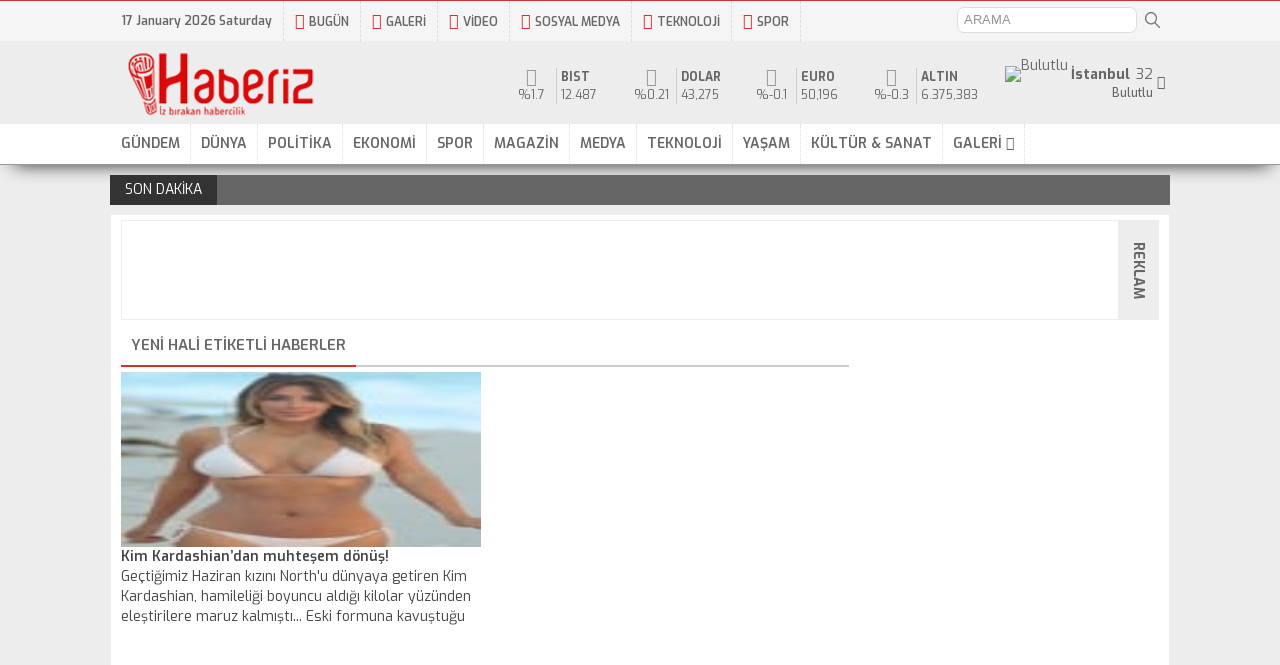

--- FILE ---
content_type: text/html; charset=UTF-8
request_url: https://www.haberiz.com/etiket/yeni-hali
body_size: 13692
content:
<!DOCTYPE html>
<html>
<head>
<meta http-equiv="Content-Type" content="text/html; charset=UTF-8" />
<link rel="stylesheet" href="https://fonts.googleapis.com/css?family=Exo:400,500,500i,600,700&subset=latin-ext">
<link rel="stylesheet" href="https://fonts.googleapis.com/css?family=Source+Sans+Pro:300,400,400i,600,700">
<title>Yeni hali etiketi - Haberiz</title>
<meta name="title" content="Yeni hali etiketi - Haberiz" />
<meta name="description" content="Yeni hali ile ilgili haberler." />
<meta name="keywords" content="Yeni hali, Yeni hali hakkında, Yeni hali nedir, Yeni hali hakkında yazılar, Yeni hali haberleri, " />
<meta http-equiv="X-UA-Compatible" content="IE=edge" />
<meta name="robots" content="index, follow" />
<meta name="google-site-verification" content="sCTLU9TZ5n6huQWGcL35O4dzjYmv1SOlEFcEgBl3__4" />
<link rel="alternate" type="application/rss+xml" title="RSS 2.0" href="https://haberiz.com/feed" />
<link rel="alternate" type="text/xml" title="RSS .92" href="https://haberiz.com/feed/rss" />
<link rel="alternate" type="application/atom+xml" title="Atom 0.3" href="https://haberiz.com/feed/atom" />
<link rel="pingback" href="https://haberiz.com/xmlrpc.php" />
<link rel="shortcut icon" href="https://haberiz.com/wp-content/themes/premium/img/favicon.ico" />
<link rel="icon" href="https://haberiz.com/wp-content/themes/premium/img/favicon.ico" type="image/x-icon" />
<meta http-equiv="Content-Language" content="tr" />
<meta name="language" content="Turkish" />
<meta name="author" content="Haberiz">
<meta http-equiv="imagetoolbar" content="no" />
<meta name="viewport" content="width=device-width, initial-scale=1.0, minimum-scale=1.0, maximum-scale=1.0, user-scalable=0">
<style>.gecis{position:fixed;display:block;z-index:999999;top:0;left:0;right:0;bottom:0;background:#fff;}</style>
<!-- Global site tag (gtag.js) - Google Analytics -->
<script type="text/javascript" src="https://www.googletagmanager.com/gtag/js?id=UA-16444218-2"></script>
<script>
window.dataLayer = window.dataLayer || [];
function gtag(){dataLayer.push(arguments);}
gtag('js', new Date());
gtag('config', 'UA-16444218-2');
</script>
<!-- Yandex.Metrika counter --> <script type="text/javascript"> (function(m,e,t,r,i,k,a){m[i]=m[i]||function(){(m[i].a=m[i].a||[]).push(arguments)}; m[i].l=1*new Date();k=e.createElement(t),a=e.getElementsByTagName(t)[0],k.async=1,k.src=r,a.parentNode.insertBefore(k,a)}) (window, document, "script", "https://mc.yandex.ru/metrika/tag.js", "ym"); ym(53643367, "init", { clickmap:true, trackLinks:true, accurateTrackBounce:true, webvisor:true, trackHash:true }); </script> <noscript><div><img src="https://mc.yandex.ru/watch/53643367" alt="Yandex Metrica" height="1px" width="1px" style="position:absolute; left:-9999px;" alt="" /></div></noscript> <!-- /Yandex.Metrika counter -->
<meta name='robots' content='max-image-preview:large' />
<link rel="alternate" type="application/rss+xml" title="Haberiz ~ Haber, güncel haberler, son dakika haberleri &raquo; Yeni hali etiket akışı" href="https://haberiz.com/etiket/yeni-hali/feed" />
<style id='wp-img-auto-sizes-contain-inline-css' type='text/css'>
img:is([sizes=auto i],[sizes^="auto," i]){contain-intrinsic-size:3000px 1500px}
/*# sourceURL=wp-img-auto-sizes-contain-inline-css */
</style>
<style id='wp-emoji-styles-inline-css' type='text/css'>
img.wp-smiley, img.emoji {
display: inline !important;
border: none !important;
box-shadow: none !important;
height: 1em !important;
width: 1em !important;
margin: 0 0.07em !important;
vertical-align: -0.1em !important;
background: none !important;
padding: 0 !important;
}
/*# sourceURL=wp-emoji-styles-inline-css */
</style>
<style id='wp-block-library-inline-css' type='text/css'>
:root{--wp-block-synced-color:#7a00df;--wp-block-synced-color--rgb:122,0,223;--wp-bound-block-color:var(--wp-block-synced-color);--wp-editor-canvas-background:#ddd;--wp-admin-theme-color:#007cba;--wp-admin-theme-color--rgb:0,124,186;--wp-admin-theme-color-darker-10:#006ba1;--wp-admin-theme-color-darker-10--rgb:0,107,160.5;--wp-admin-theme-color-darker-20:#005a87;--wp-admin-theme-color-darker-20--rgb:0,90,135;--wp-admin-border-width-focus:2px}@media (min-resolution:192dpi){:root{--wp-admin-border-width-focus:1.5px}}.wp-element-button{cursor:pointer}:root .has-very-light-gray-background-color{background-color:#eee}:root .has-very-dark-gray-background-color{background-color:#313131}:root .has-very-light-gray-color{color:#eee}:root .has-very-dark-gray-color{color:#313131}:root .has-vivid-green-cyan-to-vivid-cyan-blue-gradient-background{background:linear-gradient(135deg,#00d084,#0693e3)}:root .has-purple-crush-gradient-background{background:linear-gradient(135deg,#34e2e4,#4721fb 50%,#ab1dfe)}:root .has-hazy-dawn-gradient-background{background:linear-gradient(135deg,#faaca8,#dad0ec)}:root .has-subdued-olive-gradient-background{background:linear-gradient(135deg,#fafae1,#67a671)}:root .has-atomic-cream-gradient-background{background:linear-gradient(135deg,#fdd79a,#004a59)}:root .has-nightshade-gradient-background{background:linear-gradient(135deg,#330968,#31cdcf)}:root .has-midnight-gradient-background{background:linear-gradient(135deg,#020381,#2874fc)}:root{--wp--preset--font-size--normal:16px;--wp--preset--font-size--huge:42px}.has-regular-font-size{font-size:1em}.has-larger-font-size{font-size:2.625em}.has-normal-font-size{font-size:var(--wp--preset--font-size--normal)}.has-huge-font-size{font-size:var(--wp--preset--font-size--huge)}.has-text-align-center{text-align:center}.has-text-align-left{text-align:left}.has-text-align-right{text-align:right}.has-fit-text{white-space:nowrap!important}#end-resizable-editor-section{display:none}.aligncenter{clear:both}.items-justified-left{justify-content:flex-start}.items-justified-center{justify-content:center}.items-justified-right{justify-content:flex-end}.items-justified-space-between{justify-content:space-between}.screen-reader-text{border:0;clip-path:inset(50%);height:1px;margin:-1px;overflow:hidden;padding:0;position:absolute;width:1px;word-wrap:normal!important}.screen-reader-text:focus{background-color:#ddd;clip-path:none;color:#444;display:block;font-size:1em;height:auto;left:5px;line-height:normal;padding:15px 23px 14px;text-decoration:none;top:5px;width:auto;z-index:100000}html :where(.has-border-color){border-style:solid}html :where([style*=border-top-color]){border-top-style:solid}html :where([style*=border-right-color]){border-right-style:solid}html :where([style*=border-bottom-color]){border-bottom-style:solid}html :where([style*=border-left-color]){border-left-style:solid}html :where([style*=border-width]){border-style:solid}html :where([style*=border-top-width]){border-top-style:solid}html :where([style*=border-right-width]){border-right-style:solid}html :where([style*=border-bottom-width]){border-bottom-style:solid}html :where([style*=border-left-width]){border-left-style:solid}html :where(img[class*=wp-image-]){height:auto;max-width:100%}:where(figure){margin:0 0 1em}html :where(.is-position-sticky){--wp-admin--admin-bar--position-offset:var(--wp-admin--admin-bar--height,0px)}@media screen and (max-width:600px){html :where(.is-position-sticky){--wp-admin--admin-bar--position-offset:0px}}
/*# sourceURL=wp-block-library-inline-css */
</style><style id='global-styles-inline-css' type='text/css'>
:root{--wp--preset--aspect-ratio--square: 1;--wp--preset--aspect-ratio--4-3: 4/3;--wp--preset--aspect-ratio--3-4: 3/4;--wp--preset--aspect-ratio--3-2: 3/2;--wp--preset--aspect-ratio--2-3: 2/3;--wp--preset--aspect-ratio--16-9: 16/9;--wp--preset--aspect-ratio--9-16: 9/16;--wp--preset--color--black: #000000;--wp--preset--color--cyan-bluish-gray: #abb8c3;--wp--preset--color--white: #ffffff;--wp--preset--color--pale-pink: #f78da7;--wp--preset--color--vivid-red: #cf2e2e;--wp--preset--color--luminous-vivid-orange: #ff6900;--wp--preset--color--luminous-vivid-amber: #fcb900;--wp--preset--color--light-green-cyan: #7bdcb5;--wp--preset--color--vivid-green-cyan: #00d084;--wp--preset--color--pale-cyan-blue: #8ed1fc;--wp--preset--color--vivid-cyan-blue: #0693e3;--wp--preset--color--vivid-purple: #9b51e0;--wp--preset--gradient--vivid-cyan-blue-to-vivid-purple: linear-gradient(135deg,rgb(6,147,227) 0%,rgb(155,81,224) 100%);--wp--preset--gradient--light-green-cyan-to-vivid-green-cyan: linear-gradient(135deg,rgb(122,220,180) 0%,rgb(0,208,130) 100%);--wp--preset--gradient--luminous-vivid-amber-to-luminous-vivid-orange: linear-gradient(135deg,rgb(252,185,0) 0%,rgb(255,105,0) 100%);--wp--preset--gradient--luminous-vivid-orange-to-vivid-red: linear-gradient(135deg,rgb(255,105,0) 0%,rgb(207,46,46) 100%);--wp--preset--gradient--very-light-gray-to-cyan-bluish-gray: linear-gradient(135deg,rgb(238,238,238) 0%,rgb(169,184,195) 100%);--wp--preset--gradient--cool-to-warm-spectrum: linear-gradient(135deg,rgb(74,234,220) 0%,rgb(151,120,209) 20%,rgb(207,42,186) 40%,rgb(238,44,130) 60%,rgb(251,105,98) 80%,rgb(254,248,76) 100%);--wp--preset--gradient--blush-light-purple: linear-gradient(135deg,rgb(255,206,236) 0%,rgb(152,150,240) 100%);--wp--preset--gradient--blush-bordeaux: linear-gradient(135deg,rgb(254,205,165) 0%,rgb(254,45,45) 50%,rgb(107,0,62) 100%);--wp--preset--gradient--luminous-dusk: linear-gradient(135deg,rgb(255,203,112) 0%,rgb(199,81,192) 50%,rgb(65,88,208) 100%);--wp--preset--gradient--pale-ocean: linear-gradient(135deg,rgb(255,245,203) 0%,rgb(182,227,212) 50%,rgb(51,167,181) 100%);--wp--preset--gradient--electric-grass: linear-gradient(135deg,rgb(202,248,128) 0%,rgb(113,206,126) 100%);--wp--preset--gradient--midnight: linear-gradient(135deg,rgb(2,3,129) 0%,rgb(40,116,252) 100%);--wp--preset--font-size--small: 13px;--wp--preset--font-size--medium: 20px;--wp--preset--font-size--large: 36px;--wp--preset--font-size--x-large: 42px;--wp--preset--spacing--20: 0.44rem;--wp--preset--spacing--30: 0.67rem;--wp--preset--spacing--40: 1rem;--wp--preset--spacing--50: 1.5rem;--wp--preset--spacing--60: 2.25rem;--wp--preset--spacing--70: 3.38rem;--wp--preset--spacing--80: 5.06rem;--wp--preset--shadow--natural: 6px 6px 9px rgba(0, 0, 0, 0.2);--wp--preset--shadow--deep: 12px 12px 50px rgba(0, 0, 0, 0.4);--wp--preset--shadow--sharp: 6px 6px 0px rgba(0, 0, 0, 0.2);--wp--preset--shadow--outlined: 6px 6px 0px -3px rgb(255, 255, 255), 6px 6px rgb(0, 0, 0);--wp--preset--shadow--crisp: 6px 6px 0px rgb(0, 0, 0);}:where(.is-layout-flex){gap: 0.5em;}:where(.is-layout-grid){gap: 0.5em;}body .is-layout-flex{display: flex;}.is-layout-flex{flex-wrap: wrap;align-items: center;}.is-layout-flex > :is(*, div){margin: 0;}body .is-layout-grid{display: grid;}.is-layout-grid > :is(*, div){margin: 0;}:where(.wp-block-columns.is-layout-flex){gap: 2em;}:where(.wp-block-columns.is-layout-grid){gap: 2em;}:where(.wp-block-post-template.is-layout-flex){gap: 1.25em;}:where(.wp-block-post-template.is-layout-grid){gap: 1.25em;}.has-black-color{color: var(--wp--preset--color--black) !important;}.has-cyan-bluish-gray-color{color: var(--wp--preset--color--cyan-bluish-gray) !important;}.has-white-color{color: var(--wp--preset--color--white) !important;}.has-pale-pink-color{color: var(--wp--preset--color--pale-pink) !important;}.has-vivid-red-color{color: var(--wp--preset--color--vivid-red) !important;}.has-luminous-vivid-orange-color{color: var(--wp--preset--color--luminous-vivid-orange) !important;}.has-luminous-vivid-amber-color{color: var(--wp--preset--color--luminous-vivid-amber) !important;}.has-light-green-cyan-color{color: var(--wp--preset--color--light-green-cyan) !important;}.has-vivid-green-cyan-color{color: var(--wp--preset--color--vivid-green-cyan) !important;}.has-pale-cyan-blue-color{color: var(--wp--preset--color--pale-cyan-blue) !important;}.has-vivid-cyan-blue-color{color: var(--wp--preset--color--vivid-cyan-blue) !important;}.has-vivid-purple-color{color: var(--wp--preset--color--vivid-purple) !important;}.has-black-background-color{background-color: var(--wp--preset--color--black) !important;}.has-cyan-bluish-gray-background-color{background-color: var(--wp--preset--color--cyan-bluish-gray) !important;}.has-white-background-color{background-color: var(--wp--preset--color--white) !important;}.has-pale-pink-background-color{background-color: var(--wp--preset--color--pale-pink) !important;}.has-vivid-red-background-color{background-color: var(--wp--preset--color--vivid-red) !important;}.has-luminous-vivid-orange-background-color{background-color: var(--wp--preset--color--luminous-vivid-orange) !important;}.has-luminous-vivid-amber-background-color{background-color: var(--wp--preset--color--luminous-vivid-amber) !important;}.has-light-green-cyan-background-color{background-color: var(--wp--preset--color--light-green-cyan) !important;}.has-vivid-green-cyan-background-color{background-color: var(--wp--preset--color--vivid-green-cyan) !important;}.has-pale-cyan-blue-background-color{background-color: var(--wp--preset--color--pale-cyan-blue) !important;}.has-vivid-cyan-blue-background-color{background-color: var(--wp--preset--color--vivid-cyan-blue) !important;}.has-vivid-purple-background-color{background-color: var(--wp--preset--color--vivid-purple) !important;}.has-black-border-color{border-color: var(--wp--preset--color--black) !important;}.has-cyan-bluish-gray-border-color{border-color: var(--wp--preset--color--cyan-bluish-gray) !important;}.has-white-border-color{border-color: var(--wp--preset--color--white) !important;}.has-pale-pink-border-color{border-color: var(--wp--preset--color--pale-pink) !important;}.has-vivid-red-border-color{border-color: var(--wp--preset--color--vivid-red) !important;}.has-luminous-vivid-orange-border-color{border-color: var(--wp--preset--color--luminous-vivid-orange) !important;}.has-luminous-vivid-amber-border-color{border-color: var(--wp--preset--color--luminous-vivid-amber) !important;}.has-light-green-cyan-border-color{border-color: var(--wp--preset--color--light-green-cyan) !important;}.has-vivid-green-cyan-border-color{border-color: var(--wp--preset--color--vivid-green-cyan) !important;}.has-pale-cyan-blue-border-color{border-color: var(--wp--preset--color--pale-cyan-blue) !important;}.has-vivid-cyan-blue-border-color{border-color: var(--wp--preset--color--vivid-cyan-blue) !important;}.has-vivid-purple-border-color{border-color: var(--wp--preset--color--vivid-purple) !important;}.has-vivid-cyan-blue-to-vivid-purple-gradient-background{background: var(--wp--preset--gradient--vivid-cyan-blue-to-vivid-purple) !important;}.has-light-green-cyan-to-vivid-green-cyan-gradient-background{background: var(--wp--preset--gradient--light-green-cyan-to-vivid-green-cyan) !important;}.has-luminous-vivid-amber-to-luminous-vivid-orange-gradient-background{background: var(--wp--preset--gradient--luminous-vivid-amber-to-luminous-vivid-orange) !important;}.has-luminous-vivid-orange-to-vivid-red-gradient-background{background: var(--wp--preset--gradient--luminous-vivid-orange-to-vivid-red) !important;}.has-very-light-gray-to-cyan-bluish-gray-gradient-background{background: var(--wp--preset--gradient--very-light-gray-to-cyan-bluish-gray) !important;}.has-cool-to-warm-spectrum-gradient-background{background: var(--wp--preset--gradient--cool-to-warm-spectrum) !important;}.has-blush-light-purple-gradient-background{background: var(--wp--preset--gradient--blush-light-purple) !important;}.has-blush-bordeaux-gradient-background{background: var(--wp--preset--gradient--blush-bordeaux) !important;}.has-luminous-dusk-gradient-background{background: var(--wp--preset--gradient--luminous-dusk) !important;}.has-pale-ocean-gradient-background{background: var(--wp--preset--gradient--pale-ocean) !important;}.has-electric-grass-gradient-background{background: var(--wp--preset--gradient--electric-grass) !important;}.has-midnight-gradient-background{background: var(--wp--preset--gradient--midnight) !important;}.has-small-font-size{font-size: var(--wp--preset--font-size--small) !important;}.has-medium-font-size{font-size: var(--wp--preset--font-size--medium) !important;}.has-large-font-size{font-size: var(--wp--preset--font-size--large) !important;}.has-x-large-font-size{font-size: var(--wp--preset--font-size--x-large) !important;}
/*# sourceURL=global-styles-inline-css */
</style>
<style id='classic-theme-styles-inline-css' type='text/css'>
/*! This file is auto-generated */
.wp-block-button__link{color:#fff;background-color:#32373c;border-radius:9999px;box-shadow:none;text-decoration:none;padding:calc(.667em + 2px) calc(1.333em + 2px);font-size:1.125em}.wp-block-file__button{background:#32373c;color:#fff;text-decoration:none}
/*# sourceURL=/wp-includes/css/classic-themes.min.css */
</style>
<link rel="EditURI" type="application/rsd+xml" title="RSD" href="https://haberiz.com/xmlrpc.php?rsd" />
<!-- Web App Manifest -->
<link rel="manifest" href="/manifest.json">
</head>
<body>
<!-- Google Tag Manager -->
<noscript><iframe src="https://www.googletagmanager.com/ns.html?id=GTM-KWPRH6"
height="0" width="0" style="display:none;visibility:hidden"></iframe></noscript>
<script>(function(w,d,s,l,i){w[l]=w[l]||[];w[l].push({'gtm.start':
new Date().getTime(),event:'gtm.js'});var f=d.getElementsByTagName(s)[0],
j=d.createElement(s),dl=l!='dataLayer'?'&l='+l:'';j.async=true;j.src=
'https://www.googletagmanager.com/gtm.js?id='+i+dl;f.parentNode.insertBefore(j,f);
})(window,document,'script','dataLayer','GTM-KWPRH6');</script>
<!-- End Google Tag Manager -->
<script>
if ('serviceWorker' in navigator) {
navigator.serviceWorker.register('/sw.js?v3', {
scope: '.' // THIS IS REQUIRED FOR RUNNING A PROGRESSIVE WEB APP FROM A NON_ROOT PATH
}).then(function(registration) {
// Registration was successful
console.log('ServiceWorker registration successful with scope: ', registration.scope);
}, function(err) {
// registration failed :(
console.log('ServiceWorker registration failed: ', err);
});
}
</script>
<div class="gecis"></div>
<header>
<div id="topbar">
<div class="wrapper">
<ul>
<li class="mobilmenu">
<a href="#"><i class="fa fa-bars"></i>MENÜ</a>
<ul><li id="menu-item-18980" class="menu-item menu-item-type-taxonomy menu-item-object-category menu-item-18980"><a href="https://haberiz.com/gundem">GÜNDEM</a></li>
<li id="menu-item-19006" class="menu-item menu-item-type-taxonomy menu-item-object-category menu-item-19006"><a href="https://haberiz.com/dunya">DÜNYA</a></li>
<li id="menu-item-19007" class="menu-item menu-item-type-taxonomy menu-item-object-category menu-item-19007"><a href="https://haberiz.com/politika">POLİTİKA</a></li>
<li id="menu-item-19008" class="menu-item menu-item-type-taxonomy menu-item-object-category menu-item-19008"><a href="https://haberiz.com/ekonomi">EKONOMİ</a></li>
<li id="menu-item-19009" class="menu-item menu-item-type-taxonomy menu-item-object-category menu-item-19009"><a href="https://haberiz.com/spor">SPOR</a></li>
<li id="menu-item-19010" class="menu-item menu-item-type-taxonomy menu-item-object-category menu-item-19010"><a href="https://haberiz.com/magazin">MAGAZİN</a></li>
<li id="menu-item-19011" class="menu-item menu-item-type-taxonomy menu-item-object-category menu-item-19011"><a href="https://haberiz.com/medya">MEDYA</a></li>
<li id="menu-item-19012" class="menu-item menu-item-type-taxonomy menu-item-object-category menu-item-19012"><a href="https://haberiz.com/teknoloji">TEKNOLOJİ</a></li>
<li id="menu-item-19013" class="menu-item menu-item-type-taxonomy menu-item-object-category menu-item-19013"><a href="https://haberiz.com/yasam">YAŞAM</a></li>
<li id="menu-item-19014" class="menu-item menu-item-type-taxonomy menu-item-object-category menu-item-19014"><a href="https://haberiz.com/kultur-sanat">KÜLTÜR &#038; SANAT</a></li>
<li id="menu-item-18999" class="menu-item menu-item-type-custom menu-item-object-custom menu-item-has-children menu-item-18999"><a href="#">GALERİ</a>
<ul class="sub-menu">
<li id="menu-item-19001" class="menu-item menu-item-type-taxonomy menu-item-object-category menu-item-19001"><a href="https://haberiz.com/foto-galeri">FOTO GALERİ</a></li>
<li id="menu-item-19000" class="menu-item menu-item-type-taxonomy menu-item-object-category menu-item-19000"><a href="https://haberiz.com/video-galeri">VİDEO GALERİ</a></li>
</ul>
</li>
</ul>					</li>
<li class="date"><span>17 January 2026 Saturday</span></li>
<li id="menu-item-301" class="menu-item menu-item-type-custom menu-item-object-custom menu-item-300">
<a href="https://www.haberiz.com/2026/01/17"><i class="fa fa-newspaper-o"></i>BUGÜN</a>
</li>
<li id="menu-item-301" class="menu-item menu-item-type-custom menu-item-object-custom menu-item-301">
<a href="https://www.haberiz.com/foto-galeri"><i class="fa fa-picture-o"></i>GALERİ</a>
</li>
<li id="menu-item-302" class="menu-item menu-item-type-custom menu-item-object-custom menu-item-302">
<a href="https://www.haberiz.com/video-galeri"><i class="fa fa-play-circle"></i>VİDEO</a>
</li>
<li id="menu-item-445" class="menu-item menu-item-type-taxonomy menu-item-object-category menu-item-445">
<a href="https://www.haberiz.com/?s=sosyal+medya"><i class="fa fa-hashtag"></i>SOSYAL MEDYA</a>
</li>
<li id="menu-item-446" class="menu-item menu-item-type-taxonomy menu-item-object-category menu-item-446">
<a href="https://www.haberiz.com/teknoloji"><i class="fa fa-desktop"></i>TEKNOLOJİ</a>
</li>
<li id="menu-item-447" class="menu-item menu-item-type-taxonomy menu-item-object-category menu-item-447">
<a href="https://www.haberiz.com/spor"><i class="fa fa-futbol-o"></i>SPOR</a>
</li>
<li class="search right">
<form action="/" method="get">
<input type="search" name="s" placeholder="ARAMA" />
<input type="submit" value="">
</form>
</li>
</ul>
</div>
</div>
<div id="logobar">
<div class="wrapper">
<div class="logo">
<a href="/">
<img src="https://haberiz.com/wp-content/themes/premium/img/logo.png" width="220" height="81" alt="Haberiz İnternet Gazetesi" />
<h1 class="baslik" style="display: none;">Haberiz İnternet Gazetesi</h1>
</a>
</div>
<div class="hava">
<div class="havaicerik">
<div class="icon">
<img width="32" height="32" src="https://haberiz.com/wp-content/themes/premium/img/hava/1.png" alt="Bulutlu">
</div>
<div class="info">
<div class="line1"><span>32</span><strong>İstanbul</strong></div>
<div class="line2"><small>Bulutlu</small></div>
</div>
</div>
<div id="sehirler">
<div class="sehirac">
<i class="fa fa-chevron-circle-down" aria-hidden="true"></i>
</div>
<ul class="sehirler">
<li data="TR01">Adana</li>
<li data="TR02">Adıyaman</li>
<li data="TR03">Afyonkarahisar</li>
<li data="TR04">Ağrı</li>
<li data="TR05">Amasya</li>
<li data="TR06">Ankara</li>
<li data="TR07">Antalya</li>
<li data="TR08">Artvin</li>
<li data="TR09">Aydın</li>
<li data="TR10">Balıkesir</li>
<li data="TR11">Bilecik</li>
<li data="TR12">Bingöl</li>
<li data="TR13">Bitlis</li>
<li data="TR14">Bolu</li>
<li data="TR15">Burdur</li>
<li data="TR16">Bursa</li>
<li data="TR17">Çanakkale</li>
<li data="TR18">Çankırı</li>
<li data="TR19">Çorum</li>
<li data="TR20">Denizli</li>
<li data="TR21">Diyarbakır</li>
<li data="TR22">Edirne</li>
<li data="TR23">Elazığ</li>
<li data="TR24">Erzincan</li>
<li data="TR25">Erzurum</li>
<li data="TR26">Eskişehir</li>
<li data="TR27">Gaziantep</li>
<li data="TR28">Giresun</li>
<li data="TR29">Gümüşhane</li>
<li data="TR30">Hakkari</li>
<li data="TR31">Hatay</li>
<li data="TR32">Isparta</li>
<li data="TR33">Mersin</li>
<li data="TR34">İstanbul</li>
<li data="TR35">İzmir</li>
<li data="TR36">Kars</li>
<li data="TR37">Kastamonu</li>
<li data="TR38">Kayseri</li>
<li data="TR39">Kırklareli</li>
<li data="TR40">Kırşehir</li>
<li data="TR41">Kocaeli</li>
<li data="TR42">Konya</li>
<li data="TR43">Kütahya</li>
<li data="TR44">Malatya</li>
<li data="TR45">Manisa</li>
<li data="TR46">Kahramanmaraş</li>
<li data="TR47">Mardin</li>
<li data="TR48">Muğla</li>
<li data="TR49">Muş</li>
<li data="TR50">Nevşehir</li>
<li data="TR51">Niğde</li>
<li data="TR52">Ordu</li>
<li data="TR53">Rize</li>
<li data="TR54">Sakarya</li>
<li data="TR55">Samsun</li>
<li data="TR56">Siirt</li>
<li data="TR57">Sinop</li>
<li data="TR58">Sivas</li>
<li data="TR59">Tekirdağ</li>
<li data="TR60">Tokat</li>
<li data="TR61">Trabzon</li>
<li data="TR62">Tunceli</li>
<li data="TR63">Şanlıurfa</li>
<li data="TR64">Uşak</li>
<li data="TR65">Van</li>
<li data="TR66">Yozgat</li>
<li data="TR67">Zonguldak</li>
<li data="TR68">Aksaray</li>
<li data="TR69">Bayburt</li>
<li data="TR70">Karaman</li>
<li data="TR71">Kırıkkale</li>
<li data="TR72">Batman</li>
<li data="TR73">Şırnak</li>
<li data="TR74">Bartın</li>
<li data="TR75">Ardahan</li>
<li data="TR76">Iğdır</li>
<li data="TR77">Yalova</li>
<li data="TR78">Karabük</li>
<li data="TR79">Kilis</li>
<li data="TR80">Osmaniye</li>
<li data="TR81">Düzce</li>
</ul>
</div>
</div>
<div class="doviz">
<div class="item">
<div><i class="fa fa-chevron-circle-up" aria-hidden="true"></i>%1.7</div>
<span><strong>BIST</strong></span>
<span>12.487</span>
</div>
<div class="item">
<div><i class="fa fa-chevron-circle-up" aria-hidden="true"></i>%0.21</div>
<span><strong>Dolar</strong></span>
<span>43,275</span>
</div>
<div class="item">
<div><i class="fa fa-chevron-circle-down" aria-hidden="true"></i>%-0.1</div>
<span><strong>Euro</strong></span>
<span>50,196</span>
</div>
<div class="item">
<div><i class="fa fa-chevron-circle-down" aria-hidden="true"></i>%-0.3</div>
<span><strong>Altın</strong></span>
<span>6.375,383</span>
</div>
</div>
</div>
</div>
<div id="menu">
<div class="wrapper">
<ul><li class="menu-item menu-item-type-taxonomy menu-item-object-category menu-item-18980"><a href="https://haberiz.com/gundem">GÜNDEM</a></li>
<li class="menu-item menu-item-type-taxonomy menu-item-object-category menu-item-19006"><a href="https://haberiz.com/dunya">DÜNYA</a></li>
<li class="menu-item menu-item-type-taxonomy menu-item-object-category menu-item-19007"><a href="https://haberiz.com/politika">POLİTİKA</a></li>
<li class="menu-item menu-item-type-taxonomy menu-item-object-category menu-item-19008"><a href="https://haberiz.com/ekonomi">EKONOMİ</a></li>
<li class="menu-item menu-item-type-taxonomy menu-item-object-category menu-item-19009"><a href="https://haberiz.com/spor">SPOR</a></li>
<li class="menu-item menu-item-type-taxonomy menu-item-object-category menu-item-19010"><a href="https://haberiz.com/magazin">MAGAZİN</a></li>
<li class="menu-item menu-item-type-taxonomy menu-item-object-category menu-item-19011"><a href="https://haberiz.com/medya">MEDYA</a></li>
<li class="menu-item menu-item-type-taxonomy menu-item-object-category menu-item-19012"><a href="https://haberiz.com/teknoloji">TEKNOLOJİ</a></li>
<li class="menu-item menu-item-type-taxonomy menu-item-object-category menu-item-19013"><a href="https://haberiz.com/yasam">YAŞAM</a></li>
<li class="menu-item menu-item-type-taxonomy menu-item-object-category menu-item-19014"><a href="https://haberiz.com/kultur-sanat">KÜLTÜR &#038; SANAT</a></li>
<li class="menu-item menu-item-type-custom menu-item-object-custom menu-item-has-children menu-item-18999"><a href="#">GALERİ</a>
<ul class="sub-menu">
<li class="menu-item menu-item-type-taxonomy menu-item-object-category menu-item-19001"><a href="https://haberiz.com/foto-galeri">FOTO GALERİ</a></li>
<li class="menu-item menu-item-type-taxonomy menu-item-object-category menu-item-19000"><a href="https://haberiz.com/video-galeri">VİDEO GALERİ</a></li>
</ul>
</li>
</ul>			</div>
</div>
</header>
<ul id="ticker">
<li>.</li>
</ul>
<div id="content">
<div class="wrapper">
<div class="advertise970">
<div align="center">
<script type="text/javascript"><!--
google_ad_client = "ca-pub-3833699322515536";
/* büyük şerit */
google_ad_slot = "2128634671"; google_ad_width = 728; google_ad_height = 90;
//-->
</script>
<script type="text/javascript" src="https://pagead2.googlesyndication.com/pagead/show_ads.js"></script>
</div>
<span>REKLAM</span>
</div>
<div class="maincontent container single">
<div class="liste4">
<h2 class="title title-1"><span>Yeni hali etiketli haberler</span></h2>
<div class="item">
<a href="https://haberiz.com/2013/10/19/kim-kardashiandan-muhtesem-donus.html">
<img width="94" height="130" data-src="https://haberiz.com/wp-content/uploads/2013/12/kim-kardashan-dan-muhtesem-donus-98x135.jpg" class="lazy" alt="Kim Kardashian&#8217;dan muhteşem dönüş!" decoding="async" />														<h3>Kim Kardashian&#8217;dan muhteşem dönüş!</h3>
<span>Geçtiğimiz Haziran kızını North'u dünyaya getiren Kim Kardashian, hamileliği boyuncu aldığı kilolar yüzünden eleştirilere maruz kalmıştı...
Eski formuna kavuştuğu gözlerden kaçmayan Kim'e en yakın iki arkadaşları eşlik etti.</span>
</a>
</div>
</div>
<div class="clear"></div>
</div>
<aside>
<div class="esnekreklam" id="mobilreklam_widget-9">
<div align="center" style="max-width: 300px!important;">
<script type="text/javascript" src="https://pagead2.googlesyndication.com/pagead/js/adsbygoogle.js"></script>
<!-- Haberiz Premium Esnek -->
<ins class="adsbygoogle"
style="display:block"
data-ad-client="ca-pub-3833699322515536"
data-ad-slot="9540089779"
data-ad-format="auto"
data-full-width-responsive="true"></ins>
<script>
(adsbygoogle = window.adsbygoogle || []).push({});
</script>
</div>
</div>
<div class="haberlistesi" id="haberlistesi_widget-3"><div class="title"><span>SON EKLENEN HABERLER</span></div>		<ul>
<li>
<a href="https://haberiz.com/2025/09/27/tokat-cekici-diyarbakir-oto-cekici-istanbul-oto-cekici.html">
<img width="200" height="120" data-src="https://haberiz.com/wp-content/uploads/2025/09/oto-cekici-istanbul-hizli-atik-guvenli-200x120.jpg" class="lazy" alt="Tokat Çekici &#8211; Diyarbakır Oto Çekici &#8211; İstanbul Oto Çekici" style="width: 100px;height: 60px;" decoding="async" loading="lazy" />				<h5>Tokat Çekici &#8211; Diyarbakır Oto Çekici &#8211; İstanbul Oto Çekici</h5>
<span></span>
</a>
</li>
<li>
<a href="https://haberiz.com/2024/06/17/ucak-bileti-yazilimlari-seyahat-endustrisindeki-donusumun-onculeri.html">
<img width="200" height="120" data-src="https://haberiz.com/wp-content/uploads/2024/06/Crocstech-200x120.png" class="lazy" alt="Uçak Bileti Yazılımları: Seyahat Endüstrisindeki Dönüşümün Öncüleri" style="width: 100px;height: 60px;" decoding="async" loading="lazy" />				<h5>Uçak Bileti Yazılımları: Seyahat Endüstrisindeki Dönüşümün Öncüleri</h5>
<span></span>
</a>
</li>
<li>
<a href="https://haberiz.com/2024/01/30/e-mustahsil-nedir.html">
<img width="200" height="120" data-src="https://haberiz.com/wp-content/uploads/2024/01/e-mustahsil-nedir-ne-icin-kullanilir-duzenlenir-200x120.jpg" class="lazy" alt="E-Müstahsil Nedir?" style="width: 100px;height: 60px;" decoding="async" loading="lazy" />				<h5>E-Müstahsil Nedir?</h5>
<span></span>
</a>
</li>
<li>
<a href="https://haberiz.com/2024/01/12/e-imza.html">
<img width="200" height="120" data-src="https://haberiz.com/wp-content/uploads/2024/01/e-imza-raporlama-islemi-200x120.jpg" class="lazy" alt="E-İmza" style="width: 100px;height: 60px;" decoding="async" loading="lazy" />				<h5>E-İmza</h5>
<span></span>
</a>
</li>
<li>
<a href="https://haberiz.com/2023/11/25/askeri-tasima-tasimacilik.html">
<img width="200" height="120" data-src="https://haberiz.com/wp-content/uploads/2023/11/askeri-tasimacilik-envanter-silahli-kuvvetler-200x120.jpeg" class="lazy" alt="Askeri Taşıma &#8211; Taşımacılık" style="width: 100px;height: 60px;" decoding="async" loading="lazy" />				<h5>Askeri Taşıma &#8211; Taşımacılık</h5>
<span></span>
</a>
</li>
</ul>	 
</div><div class="widget_text haberlistesi" id="haberlistesi_widget-3"><div class="textwidget custom-html-widget">						<ins class="adsbygoogle" style="display:inline-block;width:300px;height:250px" data-ad-client="ca-pub-3833699322515536" data-ad-slot="1220934414"></ins>
<script>(adsbygoogle = window.adsbygoogle || []).push({});</script></div></div><div class="haberlistesi" id="haberlistesi_widget-3"><div class="title"><span>ÇOK OKUNAN HABERLER</span></div>		<ul>
<li>
<a href="https://haberiz.com/2012/10/03/isletim-sistemleri-nedir-cesitleri-ve-gorevleri-nelerdir.html">
<img width="200" height="120" data-src="https://haberiz.com/wp-content/uploads/2012/10/isletim-sistemi-nedir-cesitleri-nelerdir-200x120.jpg" class="lazy" alt="İşletim sistemleri nedir? Çeşitleri ve görevleri nelerdir?" style="width: 100px;height: 60px;" decoding="async" loading="lazy" />				<h5>İşletim sistemleri nedir? Çeşitleri ve görevleri nelerdir?</h5>
<span></span>
</a>
</li>
<li>
<a href="https://haberiz.com/2014/05/27/geleneksel-gazetecilikten-internet-gazeteciligine.html">
<img width="200" height="120" data-src="https://haberiz.com/wp-content/uploads/2014/05/geleneksel-gazetecilikten-internet-gazeteciligine-200x120.jpg" class="lazy" alt="Geleneksel Gazetecilikten İnternet Gazeteciliğine!" style="width: 100px;height: 60px;" decoding="async" loading="lazy" />				<h5>Geleneksel Gazetecilikten İnternet Gazeteciliğine!</h5>
<span></span>
</a>
</li>
<li>
<a href="https://haberiz.com/2015/03/08/wordpress-nedir-ozellikleri-nelerdir.html">
<img width="99" height="64" data-src="https://haberiz.com/wp-content/uploads/2015/03/wordpess-nedir-ozellikleri-nelerdir-99x64.jpg" class="lazy" alt="WordPress nedir? Özellikleri nelerdir?" style="width: 100px;height: 60px;" decoding="async" loading="lazy" />				<h5>WordPress nedir? Özellikleri nelerdir?</h5>
<span>Wordpress'in nasıl bir blog sistemi olduğunu öğrenmeniz için hazırlanmış bir yazıdır.</span>
</a>
</li>
<li>
<a href="https://haberiz.com/2009/08/24/tarkan-2010-eurovision-sarkisi.html">
<h5>Tarkan 2010 eurovision şarkısı</h5>
<span>Geçtiğimiz yıl her şeye rağmen 1. beklerken 4. olan hadiseli Türkiye, sadece vücut gösterisinin bu yarışmada önemli olmadığını anlamıştır. Bu yıl Megastar Tarkan geliyor, sahneye!</span>
</a>
</li>
<li>
<a href="https://haberiz.com/2012/11/18/sosyal-medya-ve-siyasal-pazarlama.html">
<img width="200" height="120" data-src="https://haberiz.com/wp-content/uploads/2012/11/sosyal-medya-ve-siyasal-pazarlama-200x120.jpg" class="lazy" alt="Sosyal Medya ve Siyasal Pazarlama" style="width: 100px;height: 60px;" decoding="async" loading="lazy" />				<h5>Sosyal Medya ve Siyasal Pazarlama</h5>
<span></span>
</a>
</li>
</ul>	 
</div><div class="haberlistesi" id="haberlistesi_widget-3"><div class="title"><span>SON YORUMLANAN HABERLER</span></div>		<ul>
<li>
<a href="https://haberiz.com/2018/12/29/konyada-4-kardes-yanginda-yasamini-yitirdi.html">
<img width="200" height="120" data-src="https://haberiz.com/wp-content/uploads/2018/12/suriye-konya-4-cocuk-oldu-200x120.jpg" class="lazy" alt="Kim Kardashian&#8217;dan muhteşem dönüş!" style="width: 100px;height: 60px;" decoding="async" loading="lazy" />				<h5>Konya&#8217;da 4 kardeş yangında yaşamını yitirdi</h5>
<span>Suriyelide olsa can insan üzülüyor. - Umran Uraz</span>
</a>
</li>
<li>
<a href="https://haberiz.com/2014/12/01/nazara-geliriz-kamyon-carpar-diye-yazdi-trafik-kazasinda-oldu.html">
<img width="99" height="64" data-src="https://haberiz.com/wp-content/uploads/2014/12/nazara-geliriz-dedi-esiyle-kazada-oldu-99x64.jpg" class="lazy" alt="Kim Kardashian&#8217;dan muhteşem dönüş!" style="width: 100px;height: 60px;" decoding="async" loading="lazy" />				<h5>’Nazara geliriz kamyon çarpar’ diye yazdı, trafik kazasında öldü!</h5>
<span>Ah be Mehmet keşke demeseysiniz öyle :( yazık canlara.... - Abdullah Kadir</span>
</a>
</li>
<li>
<a href="https://haberiz.com/2013/06/01/claudia-sampedronun-seksi-pozlari.html">
<img width="99" height="64" data-src="https://haberiz.com/wp-content/uploads/2014/06/claudia-sampedro-fotograflari-resimleri-pozlari-1-99x64.jpg" class="lazy" alt="Kim Kardashian&#8217;dan muhteşem dönüş!" style="width: 100px;height: 60px;" decoding="async" loading="lazy" />				<h5>Claudia Sampedro&#8217;nun seksi pozları!</h5>
<span>Çok güzel kadın be.. TikTok'ta da fena işler yapıyor. - Kadri Beylik</span>
</a>
</li>
<li>
<a href="https://haberiz.com/2013/11/25/200-lira-masraf-cikaran-noter-sarti-kalkti.html">
<img width="99" height="64" data-src="https://haberiz.com/wp-content/uploads/2013/11/noter-sarti-kalkti-binlerce-kisi-harekete-gecti-99x64.jpg" class="lazy" alt="Kim Kardashian&#8217;dan muhteşem dönüş!" style="width: 100px;height: 60px;" decoding="async" loading="lazy" />				<h5>200 lira masraf çıkaran noter şartı kalktı!</h5>
<span>Kan emici noterler. En ufak bir evrakı bile çok pahalıya yapıyorlar. Allah ellerine düşürmesin. Çok paranızı kaptırıyorsunuz. - Kayhan Gezenti</span>
</a>
</li>
<li>
<a href="https://haberiz.com/2013/12/19/blog-nedir-cesitleri-nelerdir-blog-nasil-olusturulur.html">
<img width="99" height="64" data-src="https://haberiz.com/wp-content/uploads/2013/12/blog-resmi-99x64.jpg" class="lazy" alt="Kim Kardashian&#8217;dan muhteşem dönüş!" style="width: 100px;height: 60px;" decoding="async" loading="lazy" />				<h5>Blog nedir? Çeşitleri nelerdir? Blog nasıl oluşturulur?</h5>
<span>İyi bir yazı. Ama günümüze uyarlansa güzel olur. Yazının güncellenmesi gerekli. Yine de güzel bilgiler var. Elinize sağlık - Umut Çöl</span>
</a>
</li>
</ul>	 
</div><div class="widget_text haberlistesi" id="haberlistesi_widget-3"><div class="textwidget custom-html-widget">						<ins class="adsbygoogle" style="display:inline-block;width:300px;height:250px" data-ad-client="ca-pub-3833699322515536" data-ad-slot="1220934414"></ins>
<script>(adsbygoogle = window.adsbygoogle || []).push({});</script></div></div><div class="haberlistesi" id="haberlistesi_widget-3"><div class="title"><span>ÇOK YORUMLANAN HABERLER</span></div>		<ul>
<li>
<a href="https://haberiz.com/2009/08/09/kiz-erkek-msn-adresleri.html">
<h5>Kız Erkek MSN Adresleri</h5>
<span></span>
</a>
</li>
<li>
<a href="https://haberiz.com/2009/08/13/trt1-stadyum-programi.html">
<img width="200" height="120" data-src="https://haberiz.com/wp-content/uploads/2009/08/stadyum-200x120.jpg" class="lazy" alt="TRT1 Stadyum Programı" style="width: 100px;height: 60px;" decoding="async" loading="lazy" />				<h5>TRT1 Stadyum Programı</h5>
<span></span>
</a>
</li>
<li>
<a href="https://haberiz.com/2009/06/08/muge-anli-ile-tatli-sert.html">
<h5>Müge Anlı ile Tatlı Sert</h5>
<span></span>
</a>
</li>
<li>
<a href="https://haberiz.com/2009/06/29/facebok.html">
<h5>facebok</h5>
<span></span>
</a>
</li>
<li>
<a href="https://haberiz.com/2009/06/27/hadise-evlenmeliyiz-dinle.html">
<h5>hadise evlenmeliyiz dinle</h5>
<span></span>
</a>
</li>
</ul>	 
</div>				
<div class="astroloji" id="astroloji_widget-2">
<div class="title"><span>ASTROLOJİ - BURÇLAR</span></div>
<div class="astrolojialt">
<ul>
<li class="koc">
<a href="https://haberiz.com/gunluk-burc-yorumlari?burc=koc">
<img data-src="https://haberiz.com/wp-content/themes/premium/img/burc/koc.png" width="60" height="60" alt="gunluk-burc" />
<strong>KOÇ <small>21 MART</small><small>19 NİSAN</small></strong>
</a>
</li>
<li class="boga">
<a href="https://haberiz.com/gunluk-burc-yorumlari?burc=boga">
<img data-src="https://haberiz.com/wp-content/themes/premium/img/burc/boga.png" width="60" height="60" alt="gunluk-burc" />
<strong>BOĞA <small>20 NİSAN</small><small>20 MAYIS</small></strong>
</a>
</li>
<li class="ikizler">
<a href="https://haberiz.com/gunluk-burc-yorumlari?burc=ikizler">
<img data-src="https://haberiz.com/wp-content/themes/premium/img/burc/ikizler.png" width="60" height="60" alt="gunluk-burc" />
<strong>İKİZLER <small>21 MAYIS</small><small>21 HAZİRAN</small></strong>
</a>
</li>
<li class="yengec">
<a href="https://haberiz.com/gunluk-burc-yorumlari?burc=yengec">
<img data-src="https://haberiz.com/wp-content/themes/premium/img/burc/yengec.png" width="60" height="60" alt="gunluk-burc" />
<strong>YENGEÇ <small>22 HAZİRAN</small><small>22 TEMMUZ</small></strong>
</a>
</li>
<li class="aslan">
<a href="https://haberiz.com/gunluk-burc-yorumlari?burc=aslan">
<img data-src="https://haberiz.com/wp-content/themes/premium/img/burc/aslan.png" width="60" height="60" alt="gunluk-burc" />
<strong>ASLAN <small>23 TEMMUZ</small><small>22 AĞUSTOS</small></strong>
</a>
</li>
<li class="basak">
<a href="https://haberiz.com/gunluk-burc-yorumlari?burc=basak">
<img data-src="https://haberiz.com/wp-content/themes/premium/img/burc/basak.png" width="60" height="60" alt="gunluk-burc" />
<strong>BAŞAK <small>23 AĞUSTOS</small><small>22 EYLÜL</small></strong>
</a>
</li>
<li class="terazi">
<a href="https://haberiz.com/gunluk-burc-yorumlari?burc=terazi">
<img data-src="https://haberiz.com/wp-content/themes/premium/img/burc/terazi.png" width="60" height="60" alt="gunluk-burc" />
<strong>TERAZİ <small>23 EYLÜL</small><small>22 EKİM</small></strong>
</a>
</li>
<li class="akrep">
<a href="https://haberiz.com/gunluk-burc-yorumlari?burc=akrep">
<img data-src="https://haberiz.com/wp-content/themes/premium/img/burc/akrep.png" width="60" height="60" alt="gunluk-burc" />
<strong>AKREP <small>23 EKİM</small><small>21 KASIM</small></strong>
</a>
</li>
<li class="yay">
<a href="https://haberiz.com/gunluk-burc-yorumlari?burc=yay">
<img data-src="https://haberiz.com/wp-content/themes/premium/img/burc/yay.png" width="60" height="60" alt="gunluk-burc" />
<strong>YAY <small>22 KASIM</small><small>21 ARALIK</small></strong>
</a>
</li>
<li class="oglak">
<a href="https://haberiz.com/gunluk-burc-yorumlari?burc=oglak">
<img data-src="https://haberiz.com/wp-content/themes/premium/img/burc/oglak.png" width="60" height="60" alt="gunluk-burc" />
<strong>OĞLAK <small>22 ARALIK</small><small>19 OCAK</small></strong>
</a>
</li>
<li class="kova">
<a href="https://haberiz.com/gunluk-burc-yorumlari?burc=kova">
<img data-src="https://haberiz.com/wp-content/themes/premium/img/burc/kova.png" width="60" height="60" alt="gunluk-burc" />
<strong>KOVA <small>20 OCAK</small><small>18 ŞUBAT</small></strong>
</a>
</li>
<li class="balik">
<a href="https://haberiz.com/gunluk-burc-yorumlari?burc=balik">
<img data-src="https://haberiz.com/wp-content/themes/premium/img/burc/balik.png" width="60" height="60" alt="gunluk-burc" />
<strong>BALIK <small>19 ŞUBAT</small><small>20 MART</small></strong>
</a>
</li>
</ul>
</div>
</div>
<div class="yazar" id="yazar_widget-2">
<div class="title"><span>YAZARLAR</span></div>
<div class="icerik">
<ul>
<li><a href="https://haberiz.com/2014/05/27/geleneksel-gazetecilikten-internet-gazeteciligine.html"><img data-src="https://www.haberiz.com/wp-content/uploads/ibrahim-saramet.jpg" width="60" height="60" alt="İbrahim SARAMET" class="avatar avatar-80 wp-user-avatar wp-user-avatar-80 alignnone photo" /><strong>İbrahim SARAMET</strong><span>Geleneksel Gazetecilikten İnternet Gazeteciliğine!</span></a></li>
<li><a href="https://haberiz.com/2012/11/18/sosyal-medya-ve-siyasal-pazarlama.html"><img data-src="https://www.haberiz.com/wp-content/uploads/demet-saramet.jpg" width="60" height="60" alt="Demet SARAMET" class="avatar avatar-80 wp-user-avatar wp-user-avatar-80 alignnone photo" /><strong>Demet SARAMET</strong><span>Sosyal Medya ve Siyasal Pazarlama</span></a></li>
</ul>
</div>
</div>
</aside>		
</div>
</div>
	<footer>
<div class="wrapper">
<div class="item">
<h5>HAKKIMIZDA</h5>
<p>11 Ağustos 2007 tarihinde kurulan Haberiz.com, son dakika ve güncel haberleri doğru ve tarafsız olarak yayınlamayı amaç edinmiştir.</p>
<img src="https://haberiz.com/wp-content/themes/premium/img/logo.png" width="220" height="81" alt="Haberiz İnternet Gazetesi" />
</div>
<div class="item">
<h5>HIZLI ERİŞİM</h5>
<ul><li id="menu-item-19025" class="menu-item menu-item-type-taxonomy menu-item-object-category menu-item-19025"><a href="https://haberiz.com/gundem">Gündem</a></li>
<li id="menu-item-19023" class="menu-item menu-item-type-taxonomy menu-item-object-category menu-item-19023"><a href="https://haberiz.com/ekonomi">Ekonomi</a></li>
<li id="menu-item-19030" class="menu-item menu-item-type-taxonomy menu-item-object-category menu-item-19030"><a href="https://haberiz.com/politika">Politika</a></li>
<li id="menu-item-19027" class="menu-item menu-item-type-taxonomy menu-item-object-category menu-item-19027"><a href="https://haberiz.com/kultur-sanat">Kültür&#038;Sanat</a></li>
<li id="menu-item-19028" class="menu-item menu-item-type-taxonomy menu-item-object-category menu-item-19028"><a href="https://haberiz.com/magazin">Magazin</a></li>
<li id="menu-item-19029" class="menu-item menu-item-type-taxonomy menu-item-object-category menu-item-19029"><a href="https://haberiz.com/medya">Medya</a></li>
<li id="menu-item-19022" class="menu-item menu-item-type-taxonomy menu-item-object-category menu-item-19022"><a href="https://haberiz.com/dunya">Dünya</a></li>
<li id="menu-item-19031" class="menu-item menu-item-type-taxonomy menu-item-object-category menu-item-19031"><a href="https://haberiz.com/spor">Spor</a></li>
<li id="menu-item-19032" class="menu-item menu-item-type-taxonomy menu-item-object-category menu-item-19032"><a href="https://haberiz.com/teknoloji">Teknoloji</a></li>
<li id="menu-item-19026" class="menu-item menu-item-type-taxonomy menu-item-object-category menu-item-19026"><a href="https://haberiz.com/kose-yazisi">Köşe Yazısı</a></li>
<li id="menu-item-19024" class="menu-item menu-item-type-taxonomy menu-item-object-category menu-item-19024"><a href="https://haberiz.com/foto-galeri">Foto Galeri</a></li>
<li id="menu-item-19033" class="menu-item menu-item-type-taxonomy menu-item-object-category menu-item-19033"><a href="https://haberiz.com/video-galeri">Video Galeri</a></li>
<li id="menu-item-19034" class="menu-item menu-item-type-taxonomy menu-item-object-category menu-item-19034"><a href="https://haberiz.com/yasam">Yaşam</a></li>
</ul>			</div>
<div class="item">
<h5>BİZE ULAŞIN</h5>
<p>Beştelsiz Mahallesi 105/1 Sokak No: 4 Kat: 1 Zeytinburnu / İstanbul<br />Tel: +90 (212) 344 00 00 - Mail: <a href="/cdn-cgi/l/email-protection#fc95929a93bc949d9e998e9586d29f9391"><span class="__cf_email__" data-cfemail="c4adaaa2ab84aca5a6a1b6adbeeaa7aba9">[email&#160;protected]</span></a><br /><br /></p>
<ul>
<li class="social facebook"><a href="https://www.facebook.com/Haberiz"><i class="fa fa-facebook"></i>Facebook'ta<br />Bizi Takip Edin</a></li>
<li class="social twitter"><a href="https://www.twitter.com/Haberiz"><i class="fa fa-twitter"></i>Twitter'da<br />Bizi Takip Edin</a></li>
<li class="social youtube"><a href="https://www.youtube.com/channel/UCmYJXJ5tTGZrnpoHsQ0J7gQ"><i class="fa fa-youtube"></i>Youtube'da<br />Bizi Takip Edin</a></li>
<li class="social instagram"><a href="https://instagram.com/Haberizcom"><i class="fa fa-instagram"></i>Instagram'da<br />Bizi Takip Edin</a></li>
<li class="social"><a href="https://haberiz.com/feed"><i class="fa fa-rss"></i>RSS ile<br />Bizi Takip Edin</a></li>
</ul>
</div>
</div>
<div class="clear">
<div class="fmenu">
<div class="wrapper">
<ul><li id="menu-item-19036" class="menu-item menu-item-type-post_type menu-item-object-page menu-item-privacy-policy menu-item-19036"><a rel="privacy-policy" href="https://haberiz.com/kullanim-ve-gizlilik-sartlari">Kullanım ve Gizlilik Şartları</a></li>
<li id="menu-item-19037" class="menu-item menu-item-type-post_type menu-item-object-page menu-item-19037"><a href="https://haberiz.com/kunye">Künye</a></li>
<li id="menu-item-19038" class="menu-item menu-item-type-post_type menu-item-object-page menu-item-19038"><a href="https://haberiz.com/sitene-ekle">Sitene Ekle</a></li>
<li id="menu-item-19035" class="menu-item menu-item-type-post_type menu-item-object-page menu-item-19035"><a href="https://haberiz.com/iletisim">İletişim</a></li>
<li id="menu-item-19673" class="menu-item menu-item-type-custom menu-item-object-custom menu-item-19673"><a href="https://www.google.com/webmasters/sitemaps/ping?sitemap=https://www.haberiz.com/sitemap.xml" title="haber, haberler, son dakika haberleri, özel haberler">Haber</a></li>
</ul>					<div class="copyright">2026 ∙ Tüm hakları saklıdır. Haberiz İnternet Gazetesi ©</div>
</div>
</div>
</div>
<script data-cfasync="false" src="/cdn-cgi/scripts/5c5dd728/cloudflare-static/email-decode.min.js"></script><script type="application/ld+json">
{
"@context": "http://schema.org",
"@type": "WebSite",
"url": "http://www.haberiz.com/",
"potentialAction": {
"@type": "SearchAction",
"target": "http://www.haberiz.com/?s={queryKeyword}",
"query-input": "required name=queryKeyword"
}
}
</script>
<script type="application/ld+json">
{
"@context":"http://schema.org",
"@type":"Organization",
"name":"Haberiz İnternet Gazetesi",
"url":"https://www.haberiz.com",
"logo":"https://haberiz.com/wp-content/themes/premium/img/logo.png",
"address":{
"@type": "PostalAddress",
"addressLocality": "İstanbul",
"addressRegion": "TR",
"postalCode": "34023",
"streetAddress": "Beştelsiz Mahallesi 105/1 Sokak No: 4 Kat: 1 Zeytinburnu / İstanbul"
},
"sameAs":["https://www.facebook.com/Haberiz","https://twitter.com/Haberiz","https://tr.pinterest.com/Haberiz/","https://www.instagram.com/Haberizcom/"]
}
</script>
<script type="text/javascript" src="https://haberiz.com/wp-content/themes/premium/js/jquery.js" defer></script>
<script type="text/javascript" src="https://haberiz.com/wp-content/themes/premium/js/swiper.min.js" defer></script>
<script type="text/javascript" src="https://haberiz.com/wp-content/themes/premium/js/ticker.js" defer></script>
<script type="text/javascript" src="https://haberiz.com/wp-content/themes/premium/js/custom.js" defer></script>
<script type="text/javascript" src="https://cdnjs.cloudflare.com/ajax/libs/jquery.lazy/1.7.4/jquery.lazy.min.js" defer></script>
<script type="text/javascript" src="https://cdnjs.cloudflare.com/ajax/libs/jquery.lazyloadxt/1.0.0/jquery.lazyloadxt.min.js" defer></script>
<script type="text/javascript">(function($) {if(lazy.library =='lazy'){$(".lazy").lazy();}else{$(".lazy").lazyLoadXT();}})(jQuery);</script>
<!-- <link rel="stylesheet" property="stylesheet" type="text/css" href="https://haberiz.com/wp-content/themes/premium/style.css" /> -->
<!-- <link rel="stylesheet" property="stylesheet" type="text/css" href="https://haberiz.com/wp-content/themes/premium/css/style.css" /> -->
<!-- <link rel="stylesheet" property="stylesheet" type="text/css" href="https://haberiz.com/wp-content/themes/premium/css/font-awesome.min.css" /> -->
<!-- <link rel="stylesheet" property="stylesheet" type="text/css" href="https://haberiz.com/wp-content/themes/premium/css/swiper.min.css" /> -->
<link rel="stylesheet" type="text/css" href="//haberiz.com/wp-content/cache/wpfc-minified/6nh4oa00/84w7s.css" media="all"/>
</footer>
<script type="speculationrules">
{"prefetch":[{"source":"document","where":{"and":[{"href_matches":"/*"},{"not":{"href_matches":["/wp-*.php","/wp-admin/*","/wp-content/uploads/*","/wp-content/*","/wp-content/plugins/*","/wp-content/themes/premium/*","/*\\?(.+)"]}},{"not":{"selector_matches":"a[rel~=\"nofollow\"]"}},{"not":{"selector_matches":".no-prefetch, .no-prefetch a"}}]},"eagerness":"conservative"}]}
</script>
<script id="wp-emoji-settings" type="application/json">
{"baseUrl":"https://s.w.org/images/core/emoji/17.0.2/72x72/","ext":".png","svgUrl":"https://s.w.org/images/core/emoji/17.0.2/svg/","svgExt":".svg","source":{"concatemoji":"https://haberiz.com/wp-includes/js/wp-emoji-release.min.js"}}
</script>
<script type="module">
/* <![CDATA[ */
/*! This file is auto-generated */
const a=JSON.parse(document.getElementById("wp-emoji-settings").textContent),o=(window._wpemojiSettings=a,"wpEmojiSettingsSupports"),s=["flag","emoji"];function i(e){try{var t={supportTests:e,timestamp:(new Date).valueOf()};sessionStorage.setItem(o,JSON.stringify(t))}catch(e){}}function c(e,t,n){e.clearRect(0,0,e.canvas.width,e.canvas.height),e.fillText(t,0,0);t=new Uint32Array(e.getImageData(0,0,e.canvas.width,e.canvas.height).data);e.clearRect(0,0,e.canvas.width,e.canvas.height),e.fillText(n,0,0);const a=new Uint32Array(e.getImageData(0,0,e.canvas.width,e.canvas.height).data);return t.every((e,t)=>e===a[t])}function p(e,t){e.clearRect(0,0,e.canvas.width,e.canvas.height),e.fillText(t,0,0);var n=e.getImageData(16,16,1,1);for(let e=0;e<n.data.length;e++)if(0!==n.data[e])return!1;return!0}function u(e,t,n,a){switch(t){case"flag":return n(e,"\ud83c\udff3\ufe0f\u200d\u26a7\ufe0f","\ud83c\udff3\ufe0f\u200b\u26a7\ufe0f")?!1:!n(e,"\ud83c\udde8\ud83c\uddf6","\ud83c\udde8\u200b\ud83c\uddf6")&&!n(e,"\ud83c\udff4\udb40\udc67\udb40\udc62\udb40\udc65\udb40\udc6e\udb40\udc67\udb40\udc7f","\ud83c\udff4\u200b\udb40\udc67\u200b\udb40\udc62\u200b\udb40\udc65\u200b\udb40\udc6e\u200b\udb40\udc67\u200b\udb40\udc7f");case"emoji":return!a(e,"\ud83e\u1fac8")}return!1}function f(e,t,n,a){let r;const o=(r="undefined"!=typeof WorkerGlobalScope&&self instanceof WorkerGlobalScope?new OffscreenCanvas(300,150):document.createElement("canvas")).getContext("2d",{willReadFrequently:!0}),s=(o.textBaseline="top",o.font="600 32px Arial",{});return e.forEach(e=>{s[e]=t(o,e,n,a)}),s}function r(e){var t=document.createElement("script");t.src=e,t.defer=!0,document.head.appendChild(t)}a.supports={everything:!0,everythingExceptFlag:!0},new Promise(t=>{let n=function(){try{var e=JSON.parse(sessionStorage.getItem(o));if("object"==typeof e&&"number"==typeof e.timestamp&&(new Date).valueOf()<e.timestamp+604800&&"object"==typeof e.supportTests)return e.supportTests}catch(e){}return null}();if(!n){if("undefined"!=typeof Worker&&"undefined"!=typeof OffscreenCanvas&&"undefined"!=typeof URL&&URL.createObjectURL&&"undefined"!=typeof Blob)try{var e="postMessage("+f.toString()+"("+[JSON.stringify(s),u.toString(),c.toString(),p.toString()].join(",")+"));",a=new Blob([e],{type:"text/javascript"});const r=new Worker(URL.createObjectURL(a),{name:"wpTestEmojiSupports"});return void(r.onmessage=e=>{i(n=e.data),r.terminate(),t(n)})}catch(e){}i(n=f(s,u,c,p))}t(n)}).then(e=>{for(const n in e)a.supports[n]=e[n],a.supports.everything=a.supports.everything&&a.supports[n],"flag"!==n&&(a.supports.everythingExceptFlag=a.supports.everythingExceptFlag&&a.supports[n]);var t;a.supports.everythingExceptFlag=a.supports.everythingExceptFlag&&!a.supports.flag,a.supports.everything||((t=a.source||{}).concatemoji?r(t.concatemoji):t.wpemoji&&t.twemoji&&(r(t.twemoji),r(t.wpemoji)))});
//# sourceURL=https://haberiz.com/wp-includes/js/wp-emoji-loader.min.js
/* ]]> */
</script>
<script defer src="https://static.cloudflareinsights.com/beacon.min.js/vcd15cbe7772f49c399c6a5babf22c1241717689176015" integrity="sha512-ZpsOmlRQV6y907TI0dKBHq9Md29nnaEIPlkf84rnaERnq6zvWvPUqr2ft8M1aS28oN72PdrCzSjY4U6VaAw1EQ==" data-cf-beacon='{"version":"2024.11.0","token":"8bc5bc046523441299b924912680cfb4","r":1,"server_timing":{"name":{"cfCacheStatus":true,"cfEdge":true,"cfExtPri":true,"cfL4":true,"cfOrigin":true,"cfSpeedBrain":true},"location_startswith":null}}' crossorigin="anonymous"></script>
</body>
</html><!-- WP Fastest Cache file was created in 0.144 seconds, on 17 January 2026 @ 16:23 --><!-- via php -->

--- FILE ---
content_type: text/html; charset=utf-8
request_url: https://www.google.com/recaptcha/api2/aframe
body_size: 267
content:
<!DOCTYPE HTML><html><head><meta http-equiv="content-type" content="text/html; charset=UTF-8"></head><body><script nonce="vHw0P5lQoEBwScWUq2ne_w">/** Anti-fraud and anti-abuse applications only. See google.com/recaptcha */ try{var clients={'sodar':'https://pagead2.googlesyndication.com/pagead/sodar?'};window.addEventListener("message",function(a){try{if(a.source===window.parent){var b=JSON.parse(a.data);var c=clients[b['id']];if(c){var d=document.createElement('img');d.src=c+b['params']+'&rc='+(localStorage.getItem("rc::a")?sessionStorage.getItem("rc::b"):"");window.document.body.appendChild(d);sessionStorage.setItem("rc::e",parseInt(sessionStorage.getItem("rc::e")||0)+1);localStorage.setItem("rc::h",'1768733859457');}}}catch(b){}});window.parent.postMessage("_grecaptcha_ready", "*");}catch(b){}</script></body></html>